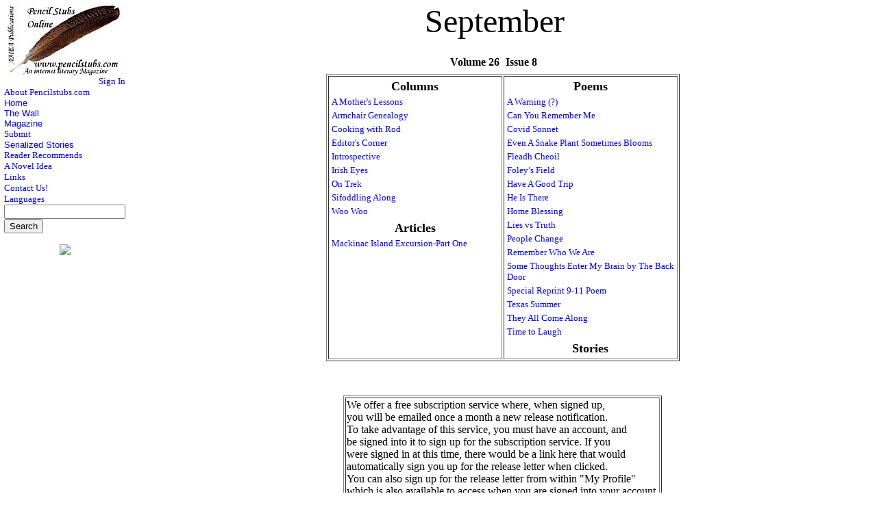

--- FILE ---
content_type: text/html
request_url: http://www.pencilstubs.com/magazine/subs.asp?IID=279
body_size: 3568
content:


<head>
<link rel="stylesheet" type="text/css" href="../navstyle.css">
<title>Table of Contents</title><meta name="Microsoft Theme" content="none, default">
</head>

<div align="center">
  <center>
  <table border="0" width="100%">
    <tr>
      <td valign="top" align="center">
<html>

<head>
<meta http-equiv="Content-Language" content="en-us">
<meta http-equiv="Content-Type" content="text/html; charset=windows-1252">
<meta name="GENERATOR" content="Microsoft FrontPage 5.0">
<meta name="ProgId" content="FrontPage.Editor.Document">
<title>Pencil Stubs Online</title>
<link rel="stylesheet" type="text/css" href="navstyle.css">
<meta name="Microsoft Theme" content="none, default">
</head>

<body topmargin="0" leftmargin="0">

<div align="left">
    <table border="0">
    <tr>
      <td valign="top" align="left">
        <dl>
          <div align="center">
            <center>
            <dt><a href="http://www.pencilstubs.com/home.asp"><img border="0" src="http://www.pencilstubs.com/images/Web/logo4.jpg" width="167" height="105"></a></dt>
            </center>
          </div>
           
          <div align="right"><DT><a href="http://www.pencilstubs.com/signin.asp">Sign In</a></dt></div>
          
          <div align="left">
          <dt><a href="http://www.pencilstubs.com/about.asp">About
            Pencilstubs.com</a></dt>
          </div>
          <div align="left">
          <dt><a href="http://www.pencilstubs.com/home.asp"><font face="Arial">Home</font></a></dt>
          </div>
          <div align="left">
          <dt><a href="http://www.pencilstubs.org/default.asp?Zone=GuestBook"><font face="Arial">The Wall</font></a></dt>
          </div>
          <div align="left">
            <dt><a href="http://www.pencilstubs.com/Magazine/Default.asp"><font face="Arial">Magazine</font></a></dt>
          </div>
          <div align="left">
            <dt><a href="http://www.pencilstubs.com/Magazine/Submit/submit.asp">Submit</a></dt>
          </div>
          <div align="left">
            <dt><a href="http://www.pencilstubs.org/default.asp?Zone=SerialStories"><font face="Arial">Serialized Stories</font></a></dt>
          </div>
          <dt><a href="http://www.pencilstubs.com/NovelIdea/ReaderRec.asp">Reader
            Recommends</a></dt>
          <div align="left">
            <dt><a href="http://www.pencilstubs.com/NovelIdea/default.asp">A Novel Idea</a></dt>
          </div>
          <div align="left">
          <dt><a href="http://www.pencilstubs.com/links.asp">Links</a></dt>
          </div>
          <div align="left">
            <dt><a href="http://www.pencilstubs.com/contact.asp">Contact Us!</a></dt>
          </div>

          <div align="left">
            <dt><a href="http://www.pencilstubs.com/languages.asp">Languages</a></dt>
          </div>
            <form method="POST" action="SearchResults.asp?Search=1">
              <div align="center">
                <center>
			  <dt align="left"><input type="text" name="txtFind" size="20"><BR>
  			  <input type="submit" value="Search" name="B1"></dt>
                </center>
              </div>
			  </form>

<center><a href='http://www.bdb.co.za/shackle/' target='_blank'><img src='http://www.pencilstubs.org/images/graypow_logo.gif' border='0'></a></center>       
<BR>   

        </dl>
              <div align="center">
<script type="text/javascript"><!--
google_ad_client = "pub-6893675919956296";
google_alternate_color = "FFFFCC";
google_ad_width = 160;
google_ad_height = 600;
google_ad_format = "160x600_as";
google_ad_channel ="1163007140";
google_ad_type = "text_image";
google_color_border = "A8DDA0";
google_color_bg = "EBFFED";
google_color_link = "0000CC";
google_color_url = "008000";
google_color_text = "6F6F6F";
//--></script>
<script type="text/javascript"
  src="http://pagead2.googlesyndiimages/ion.com/pagead/show_ads.js">
</script>
          </div>
<dl>
  <dt>&nbsp;</dt>
</dl>
      </td>
    </tr>
  </table>
</div>
<dl>

  </dl>

</body>

</html></td>
      <td valign="top" align="center" width="100%">

<p align="center"><font face="Monotype Corsiva" size="7">September
&nbsp;
</font>
</p>
<div align="center">
  <center>
  <table border="0" cellspacing="7">
    <tr>
      <td width="33%" align="right"><b>Volume&nbsp;26</b></td>
      <td width="33%"><b>Issue&nbsp;8</b></td>
    </tr>
  </table>
  </center>
</div>

<div align="center">
  <center>
<table border="1">
  <tr>
    <td width="50%" valign="top"><TABLE border="0" align="center" width="250">
<TR>
<TD align="center" valign="top"><font size="4"><b>Columns</b></font></TD>
</TR>
<tr> <td><Left><a href='MagPage.asp?NID=6873'>A Mother's Lessons</a></td></tr><tr> <td><Left><a href='MagPage.asp?NID=6870'>Armchair Genealogy</a></td></tr><tr> <td><Left><a href='MagPage.asp?NID=6871'>Cooking with Rod</a></td></tr><tr> <td><Left><a href='MagPage.asp?NID=6860'>Editor's Corner</a></td></tr><tr> <td><Left><a href='MagPage.asp?NID=6874'>Introspective</a></td></tr><tr> <td><Left><a href='MagPage.asp?NID=6872'>Irish Eyes</a></td></tr><tr> <td><Left><a href='MagPage.asp?NID=6876'>On Trek</a></td></tr><tr> <td><Left><a href='MagPage.asp?NID=6879'>Sifoddling Along</a></td></tr><tr> <td><Left><a href='MagPage.asp?NID=6875'>Woo Woo</a></td></tr>
</table><TABLE border="0"  align="center" width="250">
<TR>
<TD align="center" valign="top"><font size="4"><b>Articles</b></font></TD>
</TR>

<tr> <td><left><a href='MagPage.asp?NID=6887'>Mackinac Island Excursion-Part One</a></td></tr>
</table>
    <td width="50%" valign="top"><TABLE border="0" align="center" width="250">
<TR>
<TD align="center" valign="top"><font size="4"><b>Poems</b></font></TD>
</TR>

<tr> <td><left><a href='MagPage.asp?NID=6867'>A Warning (?)</a></td></tr><tr> <td><left><a href='MagPage.asp?NID=6878'>Can You Remember Me</a></td></tr><tr> <td><left><a href='MagPage.asp?NID=6865'>Covid Sonnet</a></td></tr><tr> <td><left><a href='MagPage.asp?NID=6883'>Even A Snake Plant Sometimes Blooms</a></td></tr><tr> <td><left><a href='MagPage.asp?NID=6885'>Fleadh Cheoil</a></td></tr><tr> <td><left><a href='MagPage.asp?NID=6866'>Foley’s Field</a></td></tr><tr> <td><left><a href='MagPage.asp?NID=6869'>Have A Good Trip</a></td></tr><tr> <td><left><a href='MagPage.asp?NID=6886'>He Is There</a></td></tr><tr> <td><left><a href='MagPage.asp?NID=6884'>Home Blessing</a></td></tr><tr> <td><left><a href='MagPage.asp?NID=6868'>Lies vs Truth</a></td></tr><tr> <td><left><a href='MagPage.asp?NID=6864'>People Change</a></td></tr><tr> <td><left><a href='MagPage.asp?NID=6877'>Remember Who We Are</a></td></tr><tr> <td><left><a href='MagPage.asp?NID=6882'>Some Thoughts Enter My Brain by The Back Door</a></td></tr><tr> <td><left><a href='MagPage.asp?NID=6862'>Special Reprint 9-11 Poem</a></td></tr><tr> <td><left><a href='MagPage.asp?NID=6880'>Texas Summer</a></td></tr><tr> <td><left><a href='MagPage.asp?NID=6863'>They All Come Along</a></td></tr><tr> <td><left><a href='MagPage.asp?NID=6881'>Time to Laugh</a></td></tr>
</table><TABLE border="0" align="center" width="250">
<TR>
<TD align="center" valign="top"><font size="4"><b>Stories</b></font></TD>
</TR>


</table></td>
  </tr>
</table>
  </center>
</div>
   <P>&nbsp;</P>     
          <div align="center">
            <center>
            <table border="1">
              <tr>
                <td width="100%">
                <dl>
          <div align="center">
            <center>
          <dt>
          <P align="left">We offer a free subscription service where, when signed up,<BR>
          you will be emailed once a month a new release notification.<BR>
          To take advantage of this service, you must have an account, and<BR>
          be signed into it to sign up for the subscription service.  If you<BR>
          were signed in at this time, there would be a link here that would<BR>
          automatically sign you up for the release letter when clicked.<BR>
          You can also sign up for the release letter from within "My Profile"<BR>
          which is also available to access when you are signed into your account.</P>
          <P>This service is free, and all information that you provide will be<BR>
          protected to your specifications, and will <B>NEVER </B>be given out or sold.</p>
          <P align="left">To sign in or get a new account, please follow the "Sign In" link on the<BR>
          navigation bar on the left of your screen, just below our logo.</p>
                </dl>
                </td>
              </tr>
            </table>
            </center>
          </div>
        
      </td>
    </tr>
  </table>
  </center>
</div>
  <center>
<p align="center">

<SCRIPT LANGUAGE="JavaScript">
<!-- hide
function statbar(txt) {
window.status = txt;}
statbar("")
// -->
</SCRIPT>

<html>

<head>
<meta http-equiv="Content-Type" content="text/html; charset=windows-1252">
<meta name="GENERATOR" content="Microsoft FrontPage 4.0">
<meta name="ProgId" content="FrontPage.Editor.Document">
<title>Horizontal Navigator</title>
<link rel="stylesheet" type="text/css" href="navstyle.css">
<meta name="Microsoft Theme" content="none, default">
</head>

<body topmargin="0" leftmargin="0">
<p align="center">


<p align="center">


&nbsp;


<p align="center">


<b><a href="http://www.pencilstubs.com/Magazine/america.asp"><img border="0" src="http://www.pencilstubs.com/images/Web/USRibbon.jpg" align="left"></a><a href="http://www.pencilstubs.com/home.asp">HOME</a></b>
<p align="center"><b><font size="2">To report problems with this page, email <a href="http://www.pencilstubs.com/email.asp?ToEmail=mike" target="_Email">Webmaster</a></font></b></p>
<div align="right">
<table border="0">
  <tr>
    <td width="100%" valign="bottom">
      <p align="right"><b><font size="1">Copyright © 2002 AMEA Publications</font></b></td>
  </tr>
</table>
</div>

</body>

</html>
</center>









